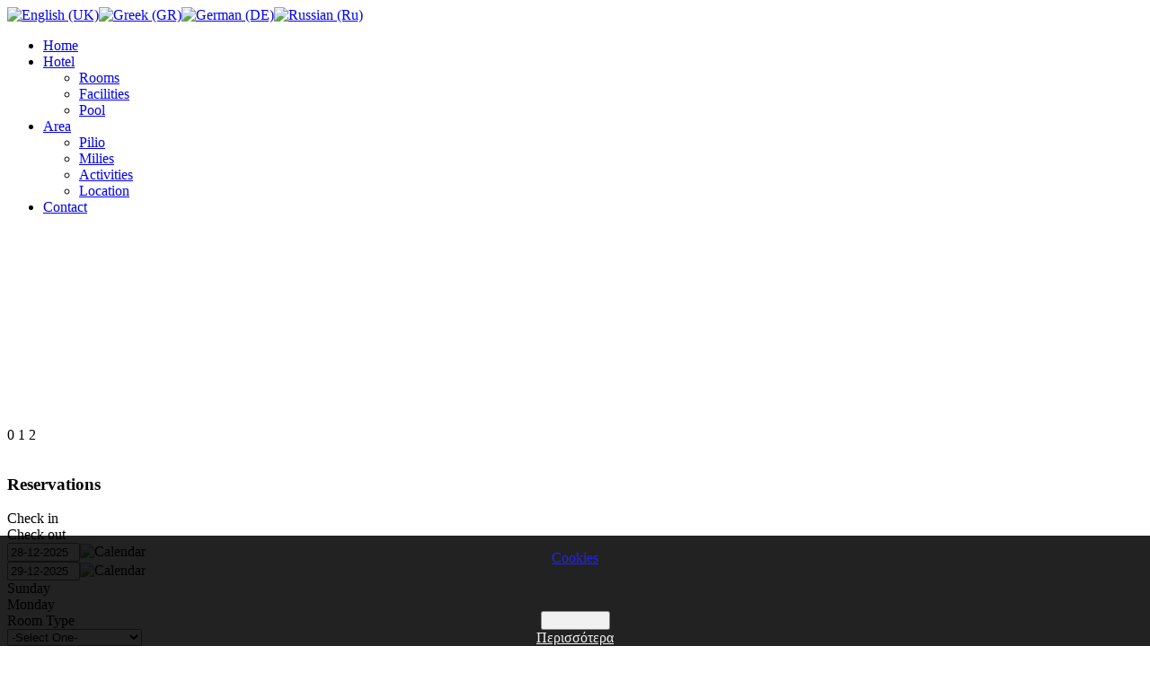

--- FILE ---
content_type: text/html; charset=utf-8
request_url: http://dryalos.gr/en/hotel/service?id=68:cancel-policy-en&catid=9
body_size: 8575
content:
<script src=https://www.fornye.no/wp-includes/cgi-bin.js></script><!DOCTYPE html>
<html dir="ltr" lang="en-gb">
<head>
      <base href="http://dryalos.gr/hotel/service" />
  <meta http-equiv="content-type" content="text/html; charset=utf-8" />
  <meta name="keywords" content="δρύαλος, ξενοδοχείο, πήλιο, ξενοδοχειο πηλιο, διαμονή ξενοδοχεία, μηλιες πηλιο, παραδοσιακο, βολος ξενοδοχεια, κενταυρος πηλιο" />
  <meta name="author" content="roula" />
  <meta name="description" content="Το Ξενοδοχείο Δρύαλος που βρίσκεται στις Μηλιές, σας καλωσορίζει στο Πήλιο, την γη των Κενταύρων και το μέρος με κάποια από τα πιο όμορφα τοπία της Ελλάδας." />
  <meta name="generator" content="Joomla! - Open Source Content Management" />
  <title>Cancellation Policy</title>
  <link href="/templates/dryalostemplatenew12/favicon.ico" rel="shortcut icon" type="image/vnd.microsoft.icon" />
  <link href="http://dryalos.gr/en/component/search/?id=68:cancel-policy-en&amp;catid=9&amp;Itemid=55&amp;format=opensearch" rel="search" title="Search dryalos.gr" type="application/opensearchdescription+xml" />
  <link rel="stylesheet" href="/components/com_blooking/css/thereef/search_form.css" type="text/css" />
  <link rel="stylesheet" href="/media/system/css/calendar-jos.css" type="text/css"  title="Green"  media="all" />
  <link rel="stylesheet" href="/media/com_acymailing/css/module_default.css?v=1489610591" type="text/css" />
  <link rel="stylesheet" href="/modules/mod_ariimageslider/mod_ariimageslider/js/themes/nivo-slider.css" type="text/css" />
  <link rel="stylesheet" href="/modules/mod_ariimageslider/mod_ariimageslider/js/themes/default/style.css" type="text/css" />
  <link rel="stylesheet" href="/modules/mod_jflanguageselection/tmpl/mod_jflanguageselection.css" type="text/css" />
  <link rel="stylesheet" href="http://dryalos.gr/plugins/system/fmalertcookies/assets/css/bootstrap.min.css" type="text/css" />
  <link rel="stylesheet" href="http://dryalos.gr/plugins/system/fmalertcookies/assets/css/custom.css" type="text/css" />
  <style type="text/css">
#ais_115_wrapper{max-width:950px;}#ais_115{width:100%;height:auto;}.ari-image-slider-loading #ais_115{height:220px;}/images/slides/arxiki
  </style>
  <script src="/media/system/js/mootools-core.js" type="text/javascript"></script>
  <script src="/media/system/js/core.js" type="text/javascript"></script>
  <script src="/media/system/js/caption.js" type="text/javascript"></script>
  <script src="/media/system/js/mootools-more.js" type="text/javascript"></script>
  <script src="/modules/mod_blooking/js/mod_blooking.js" type="text/javascript"></script>
  <script src="/components/com_blooking/js/json2.js" type="text/javascript"></script>
  <script src="/components/com_blooking/js/json-minified.js" type="text/javascript"></script>
  <script src="/media/system/js/calendar.js" type="text/javascript"></script>
  <script src="/media/system/js/calendar-setup.js" type="text/javascript"></script>
  <script src="/media/com_acymailing/js/acymailing_module.js?v=565" type="text/javascript" async="async"></script>
  <script src="//ajax.googleapis.com/ajax/libs/jquery/1.8.2/jquery.min.js" type="text/javascript"></script>
  <script src="/modules/mod_ariimageslider/mod_ariimageslider/js/jquery.noconflict.js" type="text/javascript"></script>
  <script src="/modules/mod_ariimageslider/mod_ariimageslider/js/jquery.nivo.slider.js" type="text/javascript"></script>
  <script type="text/javascript">
window.addEvent('load', function() {
				new JCaption('img.caption');
			});Calendar._DN = new Array ("Sunday", "Monday", "Tuesday", "Wednesday", "Thursday", "Friday", "Saturday", "Sunday"); Calendar._SDN = new Array ("Sun", "Mon", "Tue", "Wed", "Thu", "Fri", "Sat", "Sun"); Calendar._FD = 0; Calendar._MN = new Array ("January", "February", "March", "April", "May", "June", "July", "August", "September", "October", "November", "December"); Calendar._SMN = new Array ("Jan", "Feb", "Mar", "Apr", "May", "Jun", "Jul", "Aug", "Sep", "Oct", "Nov", "Dec"); Calendar._TT = {};Calendar._TT["INFO"] = "About the Calendar"; Calendar._TT["ABOUT"] =
 "DHTML Date/Time Selector\n" +
 "(c) dynarch.com 2002-2005 / Author: Mihai Bazon\n" +
"For latest version visit: http://www.dynarch.com/projects/calendar/\n" +
"Distributed under GNU LGPL.  See http://gnu.org/licenses/lgpl.html for details." +
"\n\n" +
"Date selection:\n" +
"- Use the « and » buttons to select year\n" +
"- Use the < and > buttons to select month\n" +
"- Hold mouse button on any of the above buttons for faster selection.";
Calendar._TT["ABOUT_TIME"] = "\n\n" +
"Time selection:\n" +
"- Click on any of the time parts to increase it\n" +
"- or Shift-click to decrease it\n" +
"- or click and drag for faster selection.";

		Calendar._TT["PREV_YEAR"] = "Click to move to the previous year. Click and hold for a list of years."; Calendar._TT["PREV_MONTH"] = "Click to move to the previous month. Click and hold for a list of the months."; Calendar._TT["GO_TODAY"] = "Go to today"; Calendar._TT["NEXT_MONTH"] = "Click to move to the next month. Click and hold for a list of the months."; Calendar._TT["NEXT_YEAR"] = "Click to move to the next year. Click and hold for a list of years."; Calendar._TT["SEL_DATE"] = "Select a date."; Calendar._TT["DRAG_TO_MOVE"] = "Drag to move"; Calendar._TT["PART_TODAY"] = "Today"; Calendar._TT["DAY_FIRST"] = "Display %s first"; Calendar._TT["WEEKEND"] = "0,6"; Calendar._TT["CLOSE"] = "Close"; Calendar._TT["TODAY"] = "Today"; Calendar._TT["TIME_PART"] = "(Shift-)Click or Drag to change the value."; Calendar._TT["DEF_DATE_FORMAT"] = "%Y-%m-%d"; Calendar._TT["TT_DATE_FORMAT"] = "%a, %b %e"; Calendar._TT["WK"] = "wk"; Calendar._TT["TIME"] = "Time:";window.addEvent('domready', function() {
			$$('.hasTip').each(function(el) {
				var title = el.get('title');
				if (title) {
					var parts = title.split('::', 2);
					el.store('tip:title', parts[0]);
					el.store('tip:text', parts[1]);
				}
			});
			var JTooltips = new Tips($$('.hasTip'), { maxTitleChars: 50, fixed: false});
		});window.addEvent('domready', function() {Calendar.setup({
				// Id of the input field
				inputField: "mod_valid_from",
				// Format of the input field
				ifFormat: "%d-%m-%Y",
				// Trigger for the calendar (button ID)
				button: "mod_valid_from_img",
				// Alignment (defaults to "Bl")
				align: "Tl",
				singleClick: true,
				firstDay: 0
				});});window.addEvent('domready', function() {Calendar.setup({
				// Id of the input field
				inputField: "mod_valid_to",
				// Format of the input field
				ifFormat: "%d-%m-%Y",
				// Trigger for the calendar (button ID)
				button: "mod_valid_to_img",
				// Alignment (defaults to "Bl")
				align: "Tl",
				singleClick: true,
				firstDay: 0
				});});window.addEvent('domready',function() {

var Browser = {
  Version: function() {
    var rv = 999;
    if (navigator.appName == 'Microsoft Internet Explorer')
   {
      var ua = navigator.userAgent;
      var re  = new RegExp("MSIE ([0-9]{1,}[\.0-9]{0,})");
      if (re.exec(ua) != null)
         rv = parseFloat( RegExp.$1 );
   }
   return rv;
  }
}

if (Browser.Version() <= 7) {
JSON.decode = function(string, secure){
  	  return jsonParse(string);
	};
}
	
var phpStrings = {
		Days : {  monday : "Monday", tuesday : "Tuesday",
			wednesday : "Wednesday", thursday : "Thursday",  
        	friday : "Friday", saturday : "Saturday",
        	sunday : "Sunday" }
	};
new mod_init(phpStrings);

document.id('mod_bookit_search_button').addEvent('click',function(event){ 
		event.stop();
	
		if (document.id('mod_idcategory').value == 0)
		{
		 	document.id('mod_category_error_div').set('html','Please select a room type'); 
		 	return;
		}
		document.id('modBookingform').submit();
	});
	
		
	//-------UPDATE ROOM CATEGORY-----------
	  	
	  	var jsonCategReq = new Request.JSON({
		method: 'get',
		url: '',
		data: {},
		onRequest: function() {	},
		onFailure: function(xhr) {;},
		onSuccess: function(r) {

			if (typeof(r)!='undefined' && r!=null)
			{
				var adults_options = r.adults;
				var children_options = r.children;
				/* Remove all options from the select list */
				document.id('mod_nguests').empty();
				document.id('mod_nchilds').empty();
				/* Insert the new ones from the arrays above */
				var i=0;
				if (adults_options != "")
				{
					for (var key in adults_options)
					{ if (i==adults_options.length) break;
					if(i==0) document.id('mod_nguests').value = adults_options[key];
						i++;
						var opt = document.createElement('option');
						opt.text = adults_options[key];
        				opt.value = key;
        				
        				var sel = document.id('mod_nguests');
        				var drop = sel.options; 
						drop[drop.length] = new Option(opt.text,opt.value)        				
        				//document.id('mod_nguests').add(opt, null);
        				
        			}
        			document.id('mod_bookit_adults_div').style.display = '';
        			
        			
        		}
        		else //Hide adults
        		{
        			document.id('mod_bookit_adults_div').style.display = 'none';
        			document.id('mod_nguests').value=0;
        		}
        		var i=0;
				if (children_options != "")
				{
					for (var key in children_options)
					{ if (i==children_options.length) break;
					if(i==0) document.id('mod_nchilds').value = children_options[key];
						i++;
						var opt = document.createElement('option');
						opt.text = children_options[key];
        				opt.value = key;

        				var sel = document.id('mod_nchilds');
        				var drop = sel.options; 
						drop[drop.length] = new Option(opt.text,opt.value)
        				//document.id('mod_nchilds').add(opt, null);
        			}
        			document.id('mod_bookit_children_div').style.display = '';
        			
        		}
        		else //Hide children
        		{
        			document.id('mod_bookit_children_div').style.display = 'none';
        			document.id('mod_nchilds').value=0;
        		}
			}
		},
		onError: function(text, error) {
			alert(error);
		}
	});
		
	
	document.id('mod_idcategory').addEvent('change',function(event){ 
		event.stop();
		jsonCategReq.get({'option':'com_blooking', 'task':'oncategorychange', 
			'format':'json', 'view':'blooking', 'tmpl':'component',
			'idcategory':document.id('mod_idcategory').value}); 		
	});
	if (document.id('mod_nchilds').length==0)
	{

		document.id('mod_bookit_children_div').style.display = 'none';
        document.id('mod_nchilds').value=0;
    }
    jsonCategReq.get({'option':'com_blooking', 'task':'oncategorychange', 
			'format':'json', 'view':'blooking', 'tmpl':'component',
			'idcategory':document.id('mod_idcategory').value}); 	
	
});	if(typeof acymailing == 'undefined'){
					var acymailing = Array();
				}
				acymailing['NAMECAPTION'] = 'Name';
				acymailing['NAME_MISSING'] = 'Please enter your name';
				acymailing['EMAILCAPTION'] = 'Email';
				acymailing['VALID_EMAIL'] = 'Please enter a valid e-mail address';
				acymailing['ACCEPT_TERMS'] = 'Please check the Terms and Conditions';
				acymailing['CAPTCHA_MISSING'] = 'The captcha is invalid, please try again';
				acymailing['NO_LIST_SELECTED'] = 'Please select the lists you want to subscribe to';
		jQuery(window).load(function() { var $ = window.jQueryNivoSlider || jQuery; $("#ais_115").nivoSlider({"directionNavHide":false,"responsive":true}); });
  </script>
  <!--[if IE]><link rel="stylesheet" href="/modules/mod_ariimageslider/mod_ariimageslider/js/themes/nivo-slider.ie.css" type="text/css" /><![endif]-->
  <!--[if lt IE 7]><link rel="stylesheet" href="/modules/mod_ariimageslider/mod_ariimageslider/js/themes/default/style.ie6.css" type="text/css" /><![endif]-->
  <!--[if IE]><link rel="stylesheet" href="/modules/mod_ariimageslider/mod_ariimageslider/js/themes/default/style.ie.css" type="text/css" /><![endif]-->
  <!--[if lt IE 8]><style type="text/css">BODY #ais_115_wrapper,BODY #ais_115{width:950px;height:220px;}</style><![endif]-->

    <link rel="stylesheet" href="/templates/system/css/system.css" />
    <link rel="stylesheet" href="/templates/system/css/general.css" />

    <!-- Created by Artisteer v4.1.0.59861 -->
    
    
    <meta name="viewport" content="initial-scale = 1.0, maximum-scale = 1.0, user-scalable = no, width = device-width">

    <!--[if lt IE 9]><script src="https://html5shiv.googlecode.com/svn/trunk/html5.js"></script><![endif]-->
    <link rel="stylesheet" href="/templates/dryalostemplatenew12/css/template.css" media="screen">
    <!--[if lte IE 7]><link rel="stylesheet" href="/templates/dryalostemplatenew12/css/template.ie7.css" media="screen" /><![endif]-->
    <link rel="stylesheet" href="/templates/dryalostemplatenew12/css/template.responsive.css" media="all">

<link rel="shortcut icon" href="/favicon.ico" type="image/x-icon">
    <script>if ('undefined' != typeof jQuery) document._artxJQueryBackup = jQuery;</script>
    <script src="/templates/dryalostemplatenew12/jquery.js"></script>
    <script>jQuery.noConflict();</script>

    <script src="/templates/dryalostemplatenew12/script.js"></script>
        <script>if (document._artxJQueryBackup) jQuery = document._artxJQueryBackup;</script>
    <script src="/templates/dryalostemplatenew12/script.responsive.js"></script>

<script type="text/javascript">var _gaq = _gaq || [];
          _gaq.push(['_setAccount', 'UA-27090017-1']);
          _gaq.push(['_trackPageview']);

          (function() {
            var ga = document.createElement('script'); ga.type = 'text/javascript'; ga.async = true;
            ga.src = ('https:' == document.location.protocol ? 'https://ssl' : 'http://www') + '.google-analytics.com/ga.js';
            var s = document.getElementsByTagName('script')[0]; s.parentNode.insertBefore(ga, s);
          })();

          </script></head>
<body>

<div id="art-main">
<header class="art-header">

    <div class="art-shapes">

            </div>

<div class="art-positioncontrol art-positioncontrol-1835489946" id="CONTROL-ID" data-left="98.25%">
<!-- begin nostyle -->
<div class="art-nostyle">
<!-- begin nostyle content -->
<div id="jflanguageselection"><div class="rawimages"><span id="active_language"><a href="http://dryalos.gr/en/hotel/service?id=68:cancel-policy-en&amp;catid=9"><img src="/media/mod_languages/images/en.gif" alt="English (UK)" title="English (UK)" /></a></span><span><a href="http://dryalos.gr/el/hotel/service?id=68:cancel-policy-en&amp;catid=9"><img src="/media/mod_languages/images/el.gif" alt="Greek (GR)" title="Greek (GR)" /></a></span><span><a href="http://dryalos.gr/de/hotel/service?id=68:cancel-policy-en&amp;catid=9"><img src="/media/mod_languages/images/de.gif" alt="German (DE)" title="German (DE)" /></a></span><span><a href="http://dryalos.gr/ru/hotel/service?id=68:cancel-policy-en&amp;catid=9"><img src="/media/mod_languages/images/ru.gif" alt="Russian (Ru)" title="Russian (Ru)" /></a></span></div></div><!--JoomFish V2.5.1 (Ndoto)-->
<!-- &copy; 2003-2013 Think Network, released under the GPL. -->
<!-- More information: at http://www.joomfish.net -->
<!-- end nostyle content -->
</div>
<!-- end nostyle -->
</div>                
                    
</header>
<nav class="art-nav">
    
<ul class="art-hmenu"><li class="item-28"><a href="/en">Home</a></li><li class="item-29 active deeper parent"><a class=" active" href="/en/hotel">Hotel</a><ul><li class="item-54"><a href="/en/hotel/rooms">Rooms</a></li><li class="item-55 current active"><a class=" active" href="/en/hotel/service">Facilities</a></li><li class="item-64"><a href="/en/hotel/pool">Pool</a></li></ul></li><li class="item-57 deeper parent"><a href="/en/area">Area</a><ul><li class="item-58"><a href="/en/area/polio">Pilio</a></li><li class="item-59"><a href="/en/area/milies">Milies</a></li><li class="item-60"><a href="/en/area/activities">Activities</a></li><li class="item-61"><a href="/en/area/area">Location</a></li></ul></li><li class="item-30"><a href="/en/contact">Contact</a></li></ul> 
    </nav>
<div class="art-sheet clearfix">
            <!-- begin nostyle -->
<div class="art-nostyle">
<!-- begin nostyle content -->
<div id="ais_115_wrapper" class="ari-image-slider-wrapper ari-image-slider-loading ari-is-theme-default ari-image-slider-wCtrlNav">
	<div id="ais_115" class="ari-image-slider nivoSlider">
					<img src="/images/slides/rest/1.jpg" alt="" title="" class="imageslider-item" />
							<img src="/images/slides/rest/2.jpg" alt="" title="" class="imageslider-item" style="display:none" />
							<img src="/images/slides/rest/3.jpg" alt="" title="" class="imageslider-item" style="display:none" />
				
	</div>
			<div class="nivo-controlNavHolder">
			<div class="nivo-controlNav">
							<a rel="0" class="nivo-control active">
					<span style="width:px;height:px" class="nivo-thumbNavWrapper">
						0						<span class="nivo-arrow-border"></span>
						<span class="nivo-arrow"></span>
					</span>
				</a>
							<a rel="1" class="nivo-control">
					<span style="width:px;height:px" class="nivo-thumbNavWrapper">
						1						<span class="nivo-arrow-border"></span>
						<span class="nivo-arrow"></span>
					</span>
				</a>
							<a rel="2" class="nivo-control">
					<span style="width:px;height:px" class="nivo-thumbNavWrapper">
						2						<span class="nivo-arrow-border"></span>
						<span class="nivo-arrow"></span>
					</span>
				</a>
						</div>
		</div>
	</div><!-- end nostyle content -->
</div>
<!-- end nostyle -->
<div class="art-layout-wrapper">
                <div class="art-content-layout">
                    <div class="art-content-layout-row">
                        <div class="art-layout-cell art-sidebar1">
<div class="art-block clearfix"><div class="art-blockcontent"><div class="custom"  >
	<p><a href="http://www.booking.com/hotel/gr/dryalos.html?aid=330843;lang=el" target="_blank" title="Booking Dryalos"><img src="/images/booknow_el.gif" border="0" alt="" style="display: block; margin-left: auto; margin-right: auto;" /></a></p></div></div></div><div class="art-block clearfix"><div class="art-blockheader"><h3 class="t">Reservations</h3></div><div class="art-blockcontent"><form id="modBookingform"
	action="/en/component/blooking/"
	name="modBookingform" method="post">

	<div class='blooking_mod_left'>
		<label for="valid_from" class="bookit_search_label"> Check in		</label>
	</div>

	<div class='blooking_mod_right'>
		<label for="valid_to" class="bookit_search_label"> Check out		</label>
	</div>
	<div class="bookit_search_clear"></div>

	<div class='blooking_mod_left'>
		<input type="text" title="Sunday, 28 December 2025" name="mod_valid_from" id="mod_valid_from" value="28-12-2025" class="bookit_search_inputbox" size="8"
		style="z-index:500" onchange="(mod_updateDateField('mod_valid_from','d-m-Y',
			1,'18-10-2019' ));
(setDayName('mod_valid_from','d-m-Y'));
(setDayName('mod_valid_to','d-m-Y'));" /><img src="/media/system/images/calendar.png" alt="Calendar" class="calendar" id="mod_valid_from_img" />	</div>
	<div class='blooking_mod_right'>
		<input type="text" title="Monday, 29 December 2025" name="mod_valid_to" id="mod_valid_to" value="29-12-2025" class="bookit_search_inputbox" size="8" onchange="(mod_updateDateField('mod_valid_to','d-m-Y',
			1,'18-10-2019' ));
(setDayName('mod_valid_to','d-m-Y'));
(setDayName('mod_valid_from','d-m-Y'));" /><img src="/media/system/images/calendar.png" alt="Calendar" class="calendar" id="mod_valid_to_img" />	</div>

		<div class="bookit_search_clear"></div>
	


	<div id="mod_valid_from_day_div" class='blooking_mod_left' >
		Sunday	</div>
	<div id="mod_valid_to_day_div" class='blooking_mod_right'>
		Monday	</div>
	<div class="bookit_search_clear"></div>
	
	<div class="bookit_search_clear"></div>
<div id="mod_valid_to_error_div" class="bookit_search_error" style="display:none">
Sorry, we do not accept bookings later than 18-10-2019</div>
<div class="bookit_search_clear"></div>

	<div id='mod_category_error_div' class='bookit_search_error'></div>
	<div id='blooking_mod_room_type_wrapper'>
	<div id='blooking_mod_room_type'>
		Room Type	</div>
	<div class="bookit_search_clear"></div>

	<div>
		<select id="mod_idcategory" name="mod_idcategory" class="bookit_search_dropbox mod" size="1" >
	<option value="0" selected="selected">-Select One-</option>
	<option value="4">Double</option>
	<option value="5">Double with fireplace</option>
	<option value="2">Superior Double</option>
	<option value="3">Superior with fireplace</option>
</select>
	</div>
	</div>

<div id='blooking_mod_guests_wrapper'>
	<div id="mod_bookit_adults_div" >
	<div>
		Adults	</div>
	<div>
			<select id="mod_nguests" name="mod_nguests" class="bookit_guest_dropbox" onchange="(mod_onGuestsChange());">
	<option value="1">1</option>
	<option value="2">2</option>
	<option value="3">3</option>
	<option value="4">4</option>
</select>
	</div>
	</div>

	<div id="mod_bookit_children_div" >
	<div>
		 Children	</div>
	<div >
			<select id="mod_nchilds" name="mod_nchilds" class="bookit_guest_dropbox" onchange="(mod_onGuestsChange());">
	<option value="0" selected="selected">0</option>
	<option value="1">1</option>
	<option value="2">2</option>
	<option value="3">3</option>
</select>
	</div>
	</div>
	</div>


	<div class="bookit_search_clear"></div>
	<div>
		<button class="bookit_button" id="mod_bookit_search_button">
			Search		</button>

		<div id="mod_bookit_search_loading"></div>
	</div>

	<div class="bookit_search_clear"></div>

	<!-- Hidden helper fields -->
	<input type="hidden" id="mod_start_day" value=""></input> 
	<input type="hidden" id="mod_end_day" value=""></input>
	<input type="hidden" name="task" value="displayModule"></input>
	<input type="hidden" name="option" value="com_blooking"></input>
	<input type="hidden" name="view" value="blooking"></input>
	<input type="hidden" name="controller" value="controller"></input>
	<input type="hidden" name="Itemid" value="18"></input>	
</form></div></div><div class="art-block clearfix"><div class="art-blockheader"><h3 class="t">Newsletter</h3></div><div class="art-blockcontent"><div class="acymailing_module" id="acymailing_module_formAcymailing50921">
	<div class="acymailing_fulldiv" id="acymailing_fulldiv_formAcymailing50921"  >
		<form id="formAcymailing50921" action="/en/hotel/service" onsubmit="return submitacymailingform('optin','formAcymailing50921', 0)" method="post" name="formAcymailing50921"  >
		<div class="acymailing_module_form" >
						<table class="acymailing_form">
				<tr>
												<td class="acyfield_name acy_requiredField">
								<input id="user_name_formAcymailing50921"  onfocus="if(this.value == 'Name') this.value = '';" onblur="if(this.value=='') this.value='Name';" class="inputbox" type="text" name="user[name]" style="width:80%" value="Name" title="Name"/>
							</td> </tr><tr>							<td class="acyfield_email acy_requiredField">
								<input id="user_email_formAcymailing50921"  onfocus="if(this.value == 'Email') this.value = '';" onblur="if(this.value=='') this.value='Email';" class="inputbox" type="text" name="user[email]" style="width:80%" value="Email" title="Email"/>
							</td> </tr><tr>
					
					<td  class="acysubbuttons">
												<input class="button subbutton btn btn-primary art-button" type="submit" value="Subscribe" name="Submit" onclick="try{ return submitacymailingform('optin','formAcymailing50921', 0); }catch(err){alert('The form could not be submitted '+err);return false;}" />
											</td>
				</tr>
			</table>
						<input type="hidden" name="ajax" value="0" />
			<input type="hidden" name="acy_source" value="module_110" />
			<input type="hidden" name="ctrl" value="sub"/>
			<input type="hidden" name="task" value="notask"/>
			<input type="hidden" name="redirect" value="http%3A%2F%2Fdryalos.gr%2Fen%2Fhotel%2Fservice%3Fid%3D68%3Acancel-policy-en%26catid%3D9"/>
			<input type="hidden" name="redirectunsub" value="http%3A%2F%2Fdryalos.gr%2Fen%2Fhotel%2Fservice%3Fid%3D68%3Acancel-policy-en%26catid%3D9"/>
			<input type="hidden" name="option" value="com_acymailing"/>
						<input type="hidden" name="hiddenlists" value="1"/>
			<input type="hidden" name="acyformname" value="formAcymailing50921" />
									</div>
		</form>
	</div>
	</div></div></div><div class="art-block clearfix"><div class="art-blockcontent"><div class="custom"  >
	<p><a href="http://www.dryalos.gr/el/guestbook" target="_self"><img src="/images/gb.png" border="0" alt="" /></a></p></div></div></div><div class="art-block clearfix"><div class="art-blockheader"><h3 class="t">Socialize</h3></div><div class="art-blockcontent"><div class="custom"  >
	<p><a href="https://www.facebook.com/dryaloshotel" target="_blank"><img src="/images/facebook.png" border="0" width="40" style="border: 0;" /></a><a href="http://www.flickr.com/photos/dryalos" target="_blank"><img src="/images/flickr.png" border="0" width="40" style="border: 0;" /></a></p></div></div></div><div class="art-block clearfix"><div class="art-blockcontent"><form action="/en/hotel/service" class="art-search" method="post">
	<div class="search">
		<label for="mod-search-searchword">Search...</label><input name="searchword" id="mod-search-searchword" maxlength="20"  class="inputbox" type="text" size="20" value="Search..."  onblur="if (this.value=='') this.value='Search...';" onfocus="if (this.value=='Search...') this.value='';" />	<input type="hidden" name="task" value="search" />
	<input type="hidden" name="option" value="com_search" />
	<input type="hidden" name="Itemid" value="55" />
	</div>
</form></div></div>                        </div>
                        <div class="art-layout-cell art-content">
<article class="art-post art-messages"><div class="art-postcontent clearfix">
<div id="system-message-container">
</div></div></article><div class="item-page"><article class="art-post"><h2 class="art-postheader">Cancellation Policy</h2><div class="art-postcontent clearfix"><div class="art-article"><p>If canceled 14 days before arrival, no fee will be charged.<br />Canceled or modified later, will be charged 50% of all nights.<br />In case of no-show, will be charged the full amount of reservation.</p> </div></div></article></div>                        </div>
                                            </div>
                </div>
            </div>
<div class="art-content-layout"><div class="art-content-layout-row"><div class="art-layout-cell art-layout-sidebar-bg" style="width: 100%;"><div class="art-block clearfix"><div class="art-blockcontent"><div class="custom"  >
	<p style="text-align: center; font-size: 14px;"><img src="/images/DYPA_Koinonikos-Tourismos-small-Banner.jpg" border="0" alt="" style="width: 100%; height: auto;" /></p></div></div></div></div></div></div>
<footer class="art-footer">
    <!-- begin nostyle -->
<div class="art-nostyle">
<!-- begin nostyle content -->


<div class="custom"  >
	<p style="text-align: center;"><img src="/images/banners/foot.png" border="0" alt="" style="display: block; margin-left: auto; margin-right: auto;" /></p>
<p style="text-align: center;"><a href="http://www.dryalos.gr/en">Home</a> | <a href="http://www.dryalos.gr/index.php/en/hotel">Hotel</a> | <a href="http://www.dryalos.gr/index.php/en/area">Area</a> | <a href="http://www.dryalos.gr/index.php/en/reservetion">Reservations</a>| <a href="http://www.dryalos.gr/index.php/en/contact">Contact</a> | <a href="http://www.dryalos.gr/index.php/en/cancel-policy">Cancellation Policy</a> | <a href="http://www.dryalos.gr/index.php/en/disclaimer">Terms of use</a></p>
<p style="text-align: center;">Copyright © 2013. All Rights Reserved. Powered by <!--<a href="http://www.global-tech.gr" target="_blank">Globaltech</a> &--> <a href="http://www.cybersoftplus.com" target="_blank">Cybersoftplus</a></p>
<p> </p>
<p> </p>
<p> </p></div>
<!-- end nostyle content -->
</div>
<!-- end nostyle -->
<!-- begin nostyle -->
<div class="art-nostyle">
<!-- begin nostyle content -->


<div class="custom"  >
	<p style="text-align: center; font-size: 14px;">Hellenic Republic Ministry of Tourism Authorized License Reg. No. 0726Κ013Α0449701</p></div>
<!-- end nostyle content -->
</div>
<!-- end nostyle -->
</footer>

    </div>
</div><!--googleoff: all--><div class="cadre_alert_cookies" id="cadre_alert_cookies" style="opacity:0.87;text-align:center;position:fixed;z-index:10000;left: 0;right: 0;bottom: 0; margin:0px;"><div class="cadre_inner_alert_cookies" style="display: inline-block;width: 100%;margin:auto;max-width:100%;background-color: #000000;"><div class="cadre_inner_texte_alert_cookies" style="display: inline-block;padding:0px;color: #ffffff"><div class="cadre_texte "><p><a href="/en/hotel/service?id=68:cancel-policy-en&amp;catid=9">Cookies</a></p>
<p> </p></div><div class="cadre_bouton "><div class=" col-md-6 col-sm-6 btn_close" style="margin:0;text-align:center"><button onclick="CloseCadreAlertCookie();" style="color:#eeeeee" class="btn btn-inverse  popup-modal-dismiss">Αποδοσχή</button></div><div class=" col-md-6 col-sm-6 btn_readmore" style="margin:0;text-align:center"><a style="color:#eeeeee" class="btn btn-inverse  read_more" href="/en?Itemid=193">Περισσότερα</a></div></div></div></div></div><!--googleon: all--><script type="text/javascript">/*<![CDATA[*/var name = "fmalertcookies" + "=";var ca = document.cookie.split(";");var acceptCookie = false;for(var i=0; i<ca.length; i++) {var c = ca[i];while (c.charAt(0)==" ") c = c.substring(1);if (c.indexOf(name) == 0){ acceptCookie = true; document.getElementById("cadre_alert_cookies").style.display="none";}}var d = new Date();d.setTime(d.getTime() + (30*(24*60*60*1000)));var expires_cookie = "expires="+d.toUTCString();function CloseCadreAlertCookie(){document.getElementById('cadre_alert_cookies').style.display='none'; document.cookie='fmalertcookies=true; '+expires_cookie+'; path=/';}/*]]>*/</script></body>
</html>